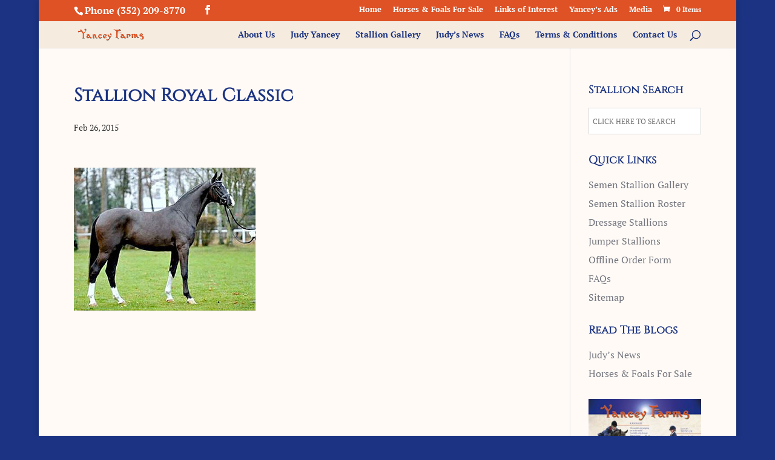

--- FILE ---
content_type: text/css
request_url: https://yancey-farms.com/wp-content/uploads/useanyfont/uaf.css?ver=1764566950
body_size: -70
content:
				@font-face {
					font-family: 'Cinzel-Regular';
					src: url('/wp-content/uploads/useanyfont/141222100316Cinzel-Regular.woff') format('woff');
					  font-display: auto;
				}

				.Cinzel-Regular{font-family: 'Cinzel-Regular' !important;}

						h1, h2, h3, h4{
					font-family: 'Cinzel-Regular' !important;
				}
		